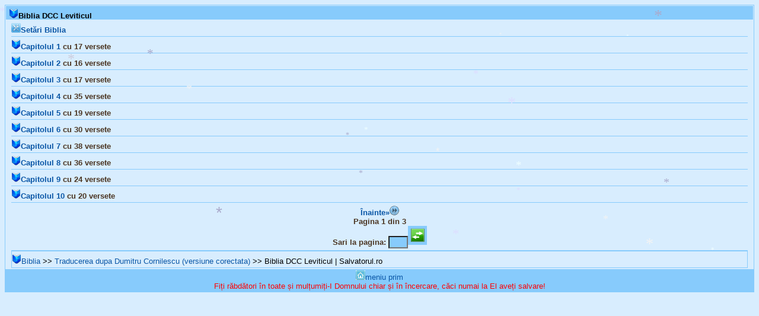

--- FILE ---
content_type: text/html; charset=utf-8
request_url: https://www.salvatorul.ro/biblia/categorie/1-dcc/carte/3-leviticul
body_size: 3946
content:
<!DOCTYPE html><html lang="ro-RO" itemscope itemtype="http://schema.org/Blog" prefix="og: http://ogp.me/ns#"><head><meta charset="utf-8" /><meta name="viewport" content="width=device-width,initial-scale=1.0,minimum-scale=1.0,maximum-scale=1.0,user-scalable=0" /><meta name="mobile-web-app-capable" content="yes" /><meta name="apple-mobile-web-app-capable" content="yes" /><meta itemprop="title" property="og:title" name="twitter:title" content="Biblia DCC Leviticul | Salvatorul.ro" /><meta property="og:url" content="https://www.salvatorul.ro/biblia/categorie/1-dcc/carte/3-leviticul" /><meta property="og:type" content="website" /><meta itemprop="image" property="og:image" name="twitter:image" content="/img/logouri/logo-(salvatorul.ro)-1648219444.png" /><meta property="og:image:alt" content="logo site Salvatorul.ro" /><meta property="og:locale" content="ro_RO" /><meta property="og:site_name" content="Salvatorul.ro" /><link type="image/x-icon" rel="shortcut icon" href="/img/favicon.ico" /><title>Biblia DCC Leviticul | Salvatorul.ro</title><style type="text/css">body,h1,h2,h3,h4,h5,h6,textarea{font-size:small}body,input,select,textarea,.orange,.verde{font-family:"HelveticaNeue-Light","Helvetica Neue Light","Helvetica Neue",Helvetica,Arial,"Lucida Grande",sans-serif}body{color:#000000;background:#d8edfe}a,a:active,a:visited{color:#0956a6}a,a:active,a:visited,.eeepag{text-decoration:none}a:hover,input,select,textarea{background-color:#87cbfc}a>img{border:0}input,select,textarea,.eroare,.ok{color:#ffffff}input,select,textarea,.p,.p span,.p spann,.p spannn,.td spannn,.normal span,.normal span2,.normal2,.s3,.reclamealbastra span,.eeepag,.notificare_bula,.orbit{font-weight:bold}.h,.s,.inapoi,.textstang,.eroare,.ok,.reclamealbastra,.orange,.verde{text-align:left}.drept,.f,.p sterge,.p spannn,.n sterge,.normal span,.td spannn{float:right}.h,.i2,.eeepag{background:#87cbfc}.h,.eeepag{margin:1px}.h,.normal2{padding-top:5px}.h{padding-left:5px;height:18px}.p{color:#4b3522}.p span,.s3 span,.reclamealbastra span{color:#FF0000}.s,.s3,.sc,.i2,.inapoi,.textstang,.text{border-bottom:#87cbfc solid 1px}.s,.sc,.inapoi,.eroare,.ok{margin:0 10px;padding:5px 0 3px}.s,.sc{border-top:red none 0}.sc,.i2,.verset,.spanzu{text-align:center}.i2{color:#666666;margin:2px 0 0 0;padding:2px 0 2px 0}.margine,.inapoi{background:transparent}.margine,.verset,.inapoi,.textstang,.text{border-top:#87cbfc solid 1px;border-left:#87cbfc solid 1px;border-right:#87cbfc solid 1px}.textstang,.text{margin:0 1px;padding:2px 0 1px}.eroare,.ok,.reclamealbastra,.orange,.verde{border-bottom:solid 1px;border-top:solid 1px;border-right:solid 1px;border-left:solid 1px}.eroare{background:#FF6699}.ok{background:#99CC33}.k,.k2,.m,.n,.o{padding-left:3px}.k,.k2{margin:2px}.reclamealbastra,.orange,.verde{margin:1px 1px 1px 1px;padding:2px 2px 2px 2px}.verset,.textstang,.text,.reclamealbastra{background:#fef8ca}.verset{margin:2px 2px 2px 0;padding:2px 2px 2px 0}.percentbar,.percentbar div{height:10px}.percentbar{background:#b02712;border:1px solid #666666;width:85px}.percentbar div{background:#68b100}#notificare{position:relative}.notificare_bula{position:absolute;top:-6px;right:-6px;padding:3px 4px 3px 4px;background-color:red;color:white;font-size:0.57em;border-radius:10px;box-shadow:1px 1px 1px gray}.p spann,.banat a{color:brown}.normal span{vertical-align:bottom}.normal span2{float:left;padding-top:10px}.banat a{text-decoration:line-through}.admin a{text-decoration:underline;color:red}.a5 a{color:#336699}.a10 a{color:#996699}.a25 a{color:#CC99FF}.a50 a{color:#993399}.a75 a{color:#CC0033}.a100 a{color:#FF0099}.eee{margin:5px;padding:5px}.eeepag{display:inline;border-radius:4px;padding:4px 5px;width:100px}.eeepag a:hover{background:#666666}.orbu{border:1px solid #021a40}.orbit{height:20px}header,footer,section,aside,nav,article{display:block}.d16,#notificare{width:16px;height:16px}.d32{width:32px;height:32px}.d64{width:64px;height:64px}.d128{width:128px;height:128px}.rotunjit{border-radius:5px;margin:0 auto}.rotunjit,.rotund{border:2px solid #eee;box-shadow:0 3px 2px rgba(0,0,0,0.3)}</style><link type="application/xml" title="Sitemap Biblia XML | Salvatorul.ro" rel="alternate" href="/sitemap-biblia.xml" /><link rel="canonical" href="https://www.filumina.ro/biblia/categorie/1-dcc/carte/3-leviticul" /><script type="text/javascript">var snowmax=20;var snowcolor=new Array("#aaaacc","#ddddff","#ccccdd","#f3f3f3","#f0ffff");var snowtype=new Array("Times","Arial","Times","Verdana");var snowletter="*";var sinkspeed=0.6;var snowmaxsize=30;var snowminsize=8;var snowingzone=1;var snow=new Array();var marginbottom;var marginright;var timer;var i_snow=0;var x_mv=new Array();var crds=new Array();var lftrght=new Array();var browserinfos=navigator.userAgent;var ie5=document.all&&document.getElementById&&!browserinfos.match(/Opera/);var ns6=document.getElementById&&!document.all;var opera=browserinfos.match(/Opera/);var browserok=ie5||ns6||opera;function randommaker(range){rand=Math.floor(range*Math.random());return rand}function initsnow(){if(ie5||opera){marginbottom=document.body.scrollHeight;marginright=document.body.clientWidth-15}else if(ns6){marginbottom=document.body.scrollHeight;marginright=window.innerWidth-15}var snowsizerange=snowmaxsize-snowminsize;for(i=0;i<=snowmax;i++){crds[i]=0;lftrght[i]=Math.random()*15;x_mv[i]=0.03+Math.random()/10;snow[i]=document.getElementById("s"+i);snow[i].style.fontFamily=snowtype[randommaker(snowtype.length)];snow[i].size=randommaker(snowsizerange)+snowminsize;snow[i].style.fontSize=snow[i].size+'px';snow[i].style.color=snowcolor[randommaker(snowcolor.length)];snow[i].style.zIndex=1000;snow[i].sink=sinkspeed*snow[i].size/5;if(snowingzone==1){snow[i].posx=randommaker(marginright-snow[i].size)}if(snowingzone==2){snow[i].posx=randommaker(marginright/2-snow[i].size)}if(snowingzone==3){snow[i].posx=randommaker(marginright/2-snow[i].size)+marginright/4}if(snowingzone==4){snow[i].posx=randommaker(marginright/2-snow[i].size)+marginright/2}snow[i].posy=randommaker(2*marginbottom-marginbottom-2*snow[i].size);snow[i].style.left=snow[i].posx+'px';snow[i].style.top=snow[i].posy+'px';}movesnow()}function movesnow(){for(i=0;i<=snowmax;i++){crds[i]+=x_mv[i];snow[i].posy+=snow[i].sink;snow[i].style.left=snow[i].posx+lftrght[i]*Math.sin(crds[i])+'px';snow[i].style.top=snow[i].posy+'px';if(snow[i].posy>=marginbottom-2*snow[i].size||parseInt(snow[i].style.left)>(marginright-3*lftrght[i])){if(snowingzone==1){snow[i].posx=randommaker(marginright-snow[i].size)}if(snowingzone==2){snow[i].posx=randommaker(marginright/2-snow[i].size)}if(snowingzone==3){snow[i].posx=randommaker(marginright/2-snow[i].size)+marginright/4}if(snowingzone==4){snow[i].posx=randommaker(marginright/2-snow[i].size)+marginright/2}snow[i].posy=0}}var timer=setTimeout("movesnow()",50)}for(i=0;i<=snowmax;i++){document.write("<span id='s"+i+"' style='position:absolute;top:-"+snowmaxsize+"'>"+snowletter+"</span>")}if(browserok){window.onload=initsnow}</script><!--[if IE]><script type="text/javascript">(function(l,f){function m(){var a=e.elements;return"string"==typeof a?a.split(" "):a}function i(a){var b=n[a[o]];b||(b={},h++,a[o]=h,n[h]=b);return b}function p(a,b,c){b||(b=f);if(g)return b.createElement(a);c||(c=i(b));b=c.cache[a]?c.cache[a].cloneNode():r.test(a)?(c.cache[a]=c.createElem(a)).cloneNode():c.createElem(a);return b.canHaveChildren&&!s.test(a)?c.frag.appendChild(b):b}function t(a,b){if(!b.cache)b.cache={},b.createElem=a.createElement,b.createFrag=a.createDocumentFragment,b.frag=b.createFrag();a.createElement=function(c){return!e.shivMethods?b.createElem(c):p(c,a,b)};a.createDocumentFragment=Function("h,f","return function(){var n=f.cloneNode(),c=n.createElement;h.shivMethods&&("+m().join().replace(/[\w\-]+/g,function(a){b.createElem(a);b.frag.createElement(a);return'c("'+a+'")'})+");return n}")(e,b.frag)}function q(a){a||(a=f);var b=i(a);if(e.shivCSS&&!j&&!b.hasCSS){var c,d=a;c=d.createElement("p");d=d.getElementsByTagName("head")[0]||d.documentElement;c.innerHTML="x<style>article,aside,dialog,figcaption,figure,footer,header,hgroup,main,nav,section{display:block}mark{background:#FF0;color:#000}template{display:none}</style>";c=d.insertBefore(c.lastChild,d.firstChild);b.hasCSS=!!c}g||t(a,b);return a}var k=l.html5||{},s=/^<|^(?:button|map|select|textarea|object|iframe|option|optgroup)$/i,r=/^(?:a|b|code|div|fieldset|h1|h2|h3|h4|h5|h6|i|label|li|ol|p|q|span|strong|style|table|tbody|td|th|tr|ul)$/i,j,o="_html5shiv",h=0,n={},g;(function(){try{var a=f.createElement("a");a.innerHTML="<xyz></xyz>";j="hidden"in a;var b;if(!(b=1==a.childNodes.length)){f.createElement("a");var c=f.createDocumentFragment();b="undefined"==typeof c.cloneNode||"undefined"==typeof c.createDocumentFragment||"undefined"==typeof c.createElement}g=b}catch(d){g=j=!0}})();var e={elements:k.elements||"abbr article aside audio bdi canvas data datalist details dialog figcaption figure footer header hgroup main mark meter nav output progress section summary template time video",version:"3.7.0",shivCSS:!1!==k.shivCSS,supportsUnknownElements:g,shivMethods:!1!==k.shivMethods,type:"default",shivDocument:q,createElement:p,createDocumentFragment:function(a,b){a||(a=f);if(g)return a.createDocumentFragment();for(var b=b||i(a),c=b.frag.cloneNode(),d=0,e=m(),h=e.length;d<h;d++)c.createElement(e[d]);return c}};l.html5=e;q(f)})(this,document);</script><![endif]--></head><body><div class="margine"><h1 class="h"><strong><img class="d16" src="/img/biblia.png" alt="" />Biblia DCC Leviticul</strong></h1><div class="s p"><a href="/biblia/categorie/1-dcc/carte/3-leviticul/tip/setari"><img class="d16" src="/img/setari.png" alt="" />Setări Biblia</a></div><div class="s p"><a href="/biblia/categorie/1-dcc/carte/3-leviticul/capitol/1"><img class="d16" src="/img/biblia.png" alt="" />Capitolul 1</a> cu <strong>17 versete</strong></div><div class="s p"><a href="/biblia/categorie/1-dcc/carte/3-leviticul/capitol/2"><img class="d16" src="/img/biblia.png" alt="" />Capitolul 2</a> cu <strong>16 versete</strong></div><div class="s p"><a href="/biblia/categorie/1-dcc/carte/3-leviticul/capitol/3"><img class="d16" src="/img/biblia.png" alt="" />Capitolul 3</a> cu <strong>17 versete</strong></div><div class="s p"><a href="/biblia/categorie/1-dcc/carte/3-leviticul/capitol/4"><img class="d16" src="/img/biblia.png" alt="" />Capitolul 4</a> cu <strong>35 versete</strong></div><div class="s p"><a href="/biblia/categorie/1-dcc/carte/3-leviticul/capitol/5"><img class="d16" src="/img/biblia.png" alt="" />Capitolul 5</a> cu <strong>19 versete</strong></div><div class="s p"><a href="/biblia/categorie/1-dcc/carte/3-leviticul/capitol/6"><img class="d16" src="/img/biblia.png" alt="" />Capitolul 6</a> cu <strong>30 versete</strong></div><div class="s p"><a href="/biblia/categorie/1-dcc/carte/3-leviticul/capitol/7"><img class="d16" src="/img/biblia.png" alt="" />Capitolul 7</a> cu <strong>38 versete</strong></div><div class="s p"><a href="/biblia/categorie/1-dcc/carte/3-leviticul/capitol/8"><img class="d16" src="/img/biblia.png" alt="" />Capitolul 8</a> cu <strong>36 versete</strong></div><div class="s p"><a href="/biblia/categorie/1-dcc/carte/3-leviticul/capitol/9"><img class="d16" src="/img/biblia.png" alt="" />Capitolul 9</a> cu <strong>24 versete</strong></div><div class="s p"><a href="/biblia/categorie/1-dcc/carte/3-leviticul/capitol/10"><img class="d16" src="/img/biblia.png" alt="" />Capitolul 10</a> cu <strong>20 versete</strong></div><div class="sc p"><a accesskey="2" rel="next"  href="/biblia/categorie/1-dcc/carte/3-leviticul/pagina/2">Înainte&#187;<img class="d16" src="/img/inainte.png" alt="" /></a><br /><strong>Pagina 1 din 3</strong><br /><form action="/biblia/categorie/1-dcc/carte/3-leviticul" method="get">Sari la pagina: <input name="page" size="2" /><input type="image" class="d32" src="/img/go.png" alt="Mergi la pagina" /></form></div><div class="inapoi"><a href="/biblia"><img class="d16" src="/img/biblia.png" alt="" />Biblia</a> &gt;&gt; <a href="/biblia/categorie/1-dcc">Traducerea dupa Dumitru Cornilescu (versiune corectata)</a> &gt;&gt; Biblia DCC Leviticul | Salvatorul.ro</div><div class="i2"><a accesskey="0"  href="/"><img class="d16" src="/img/home.png" alt="" />meniu prim</a><br /><span style="color:red">Fiți răbdători în toate și mulțumiți-I Domnului chiar și în încercare, căci numai la El aveți salvare!</span></div></div></body></html>